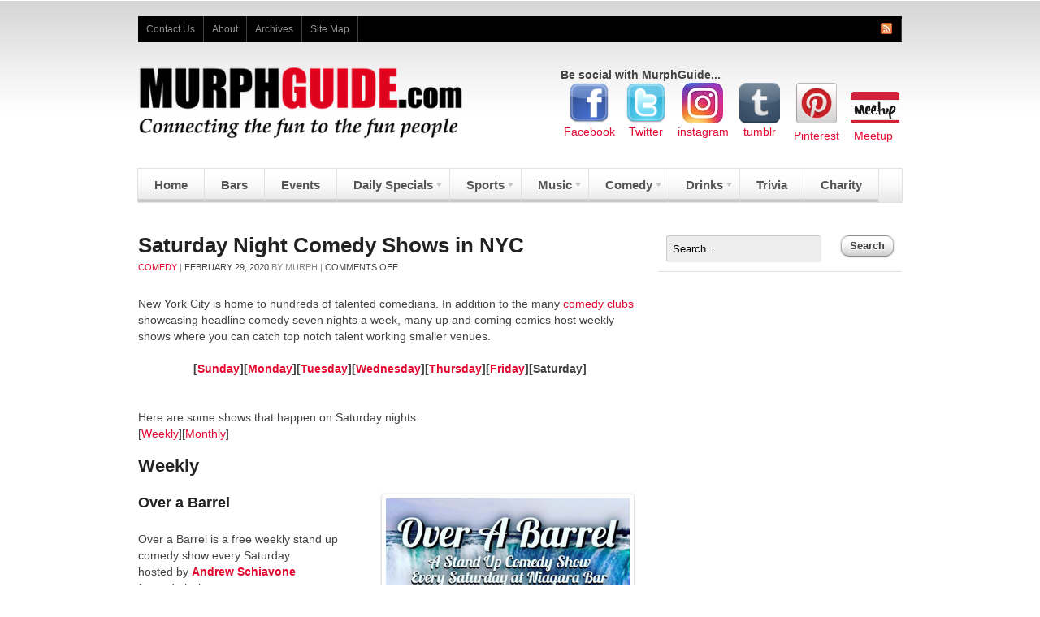

--- FILE ---
content_type: text/html; charset=UTF-8
request_url: https://murphguide.com/comedy/saturday-night-comedy-shows-nyc/
body_size: 22044
content:
<!DOCTYPE html PUBLIC "-//W3C//DTD XHTML 1.0 Transitional//EN" "http://www.w3.org/TR/xhtml1/DTD/xhtml1-transitional.dtd">
<html xmlns="http://www.w3.org/1999/xhtml">
<head profile="http://gmpg.org/xfn/11">

<title>Saturday Night Comedy Shows in NYC - MurphGuide: NYC Bar Guide</title>
<meta name="msvalidate.01" content="2DAC866E446662B1832FF3493FDE646C" />
<meta name="SKYPE_TOOLBAR" content="SKYPE_TOOLBAR_PARSER_COMPATIBLE" />
<meta http-equiv="Content-Type" content="text/html; charset=UTF-8" />

<link rel="stylesheet" type="text/css" href="https://murphguide.com/wp-content/themes/spectrum/style.css" media="screen" />
<link rel="stylesheet" type="text/css" media="all" href="https://murphguide.com/wp-content/themes/spectrum/css/effects.css" />
<link rel="alternate" type="application/rss+xml" title="RSS 2.0" href="https://murphguide.com/feed/" />
<link rel="pingback" href="https://murphguide.com/xmlrpc.php" />
      

<!-- mobile optimization meta suggested by google -->
<meta name=viewport content="width=device-width, initial-scale=1">
<!-- End mobile optimization meta code -->

<!-- Pinterest meta code -->
<meta name="p:domain_verify" content="0eab2cc18863da52ab30b48efd976cd2"/>
<!-- End Pinterest code -->


<meta name='robots' content='index, follow, max-image-preview:large, max-snippet:-1, max-video-preview:-1' />

	<!-- This site is optimized with the Yoast SEO plugin v26.7 - https://yoast.com/wordpress/plugins/seo/ -->
	<link rel="canonical" href="https://murphguide.com/comedy/saturday-night-comedy-shows-nyc/" />
	<meta property="og:locale" content="en_US" />
	<meta property="og:type" content="article" />
	<meta property="og:title" content="Saturday Night Comedy Shows in NYC - MurphGuide: NYC Bar Guide" />
	<meta property="og:description" content="New York City is home to hundreds of talented comedians. In addition to the many comedy clubs showcasing headline comedy seven nights a week, many up and coming comics host [&hellip;]" />
	<meta property="og:url" content="https://murphguide.com/comedy/saturday-night-comedy-shows-nyc/" />
	<meta property="og:site_name" content="MurphGuide: NYC Bar Guide" />
	<meta property="article:publisher" content="http://facebook.com/murphguide" />
	<meta property="article:published_time" content="2020-02-29T05:01:00+00:00" />
	<meta property="article:modified_time" content="2023-07-08T19:55:58+00:00" />
	<meta property="og:image" content="https://murphguide.com/wp-content/uploads/2018/02/jackknife-comedy-comedians.jpg" />
	<meta property="og:image:width" content="960" />
	<meta property="og:image:height" content="720" />
	<meta property="og:image:type" content="image/jpeg" />
	<meta name="author" content="murph" />
	<meta name="twitter:label1" content="Written by" />
	<meta name="twitter:data1" content="murph" />
	<meta name="twitter:label2" content="Est. reading time" />
	<meta name="twitter:data2" content="9 minutes" />
	<script type="application/ld+json" class="yoast-schema-graph">{"@context":"https://schema.org","@graph":[{"@type":"Article","@id":"https://murphguide.com/comedy/saturday-night-comedy-shows-nyc/#article","isPartOf":{"@id":"https://murphguide.com/comedy/saturday-night-comedy-shows-nyc/"},"author":{"name":"murph","@id":"https://murphguide.com/#/schema/person/214d19aacb6da85a3ba166984bcc523f"},"headline":"Saturday Night Comedy Shows in NYC","datePublished":"2020-02-29T05:01:00+00:00","dateModified":"2023-07-08T19:55:58+00:00","mainEntityOfPage":{"@id":"https://murphguide.com/comedy/saturday-night-comedy-shows-nyc/"},"wordCount":1142,"image":{"@id":"https://murphguide.com/comedy/saturday-night-comedy-shows-nyc/#primaryimage"},"thumbnailUrl":"https://murphguide.com/wp-content/uploads/2018/02/jackknife-comedy-comedians.jpg","articleSection":["comedy"],"inLanguage":"en-US"},{"@type":"WebPage","@id":"https://murphguide.com/comedy/saturday-night-comedy-shows-nyc/","url":"https://murphguide.com/comedy/saturday-night-comedy-shows-nyc/","name":"Saturday Night Comedy Shows in NYC - MurphGuide: NYC Bar Guide","isPartOf":{"@id":"https://murphguide.com/#website"},"primaryImageOfPage":{"@id":"https://murphguide.com/comedy/saturday-night-comedy-shows-nyc/#primaryimage"},"image":{"@id":"https://murphguide.com/comedy/saturday-night-comedy-shows-nyc/#primaryimage"},"thumbnailUrl":"https://murphguide.com/wp-content/uploads/2018/02/jackknife-comedy-comedians.jpg","datePublished":"2020-02-29T05:01:00+00:00","dateModified":"2023-07-08T19:55:58+00:00","author":{"@id":"https://murphguide.com/#/schema/person/214d19aacb6da85a3ba166984bcc523f"},"breadcrumb":{"@id":"https://murphguide.com/comedy/saturday-night-comedy-shows-nyc/#breadcrumb"},"inLanguage":"en-US","potentialAction":[{"@type":"ReadAction","target":["https://murphguide.com/comedy/saturday-night-comedy-shows-nyc/"]}]},{"@type":"ImageObject","inLanguage":"en-US","@id":"https://murphguide.com/comedy/saturday-night-comedy-shows-nyc/#primaryimage","url":"https://murphguide.com/wp-content/uploads/2018/02/jackknife-comedy-comedians.jpg","contentUrl":"https://murphguide.com/wp-content/uploads/2018/02/jackknife-comedy-comedians.jpg","width":960,"height":720},{"@type":"BreadcrumbList","@id":"https://murphguide.com/comedy/saturday-night-comedy-shows-nyc/#breadcrumb","itemListElement":[{"@type":"ListItem","position":1,"name":"Home","item":"https://murphguide.com/"},{"@type":"ListItem","position":2,"name":"Saturday Night Comedy Shows in NYC"}]},{"@type":"WebSite","@id":"https://murphguide.com/#website","url":"https://murphguide.com/","name":"MurphGuide: NYC Bar Guide","description":"Connecting the fun to the fun people","potentialAction":[{"@type":"SearchAction","target":{"@type":"EntryPoint","urlTemplate":"https://murphguide.com/?s={search_term_string}"},"query-input":{"@type":"PropertyValueSpecification","valueRequired":true,"valueName":"search_term_string"}}],"inLanguage":"en-US"},{"@type":"Person","@id":"https://murphguide.com/#/schema/person/214d19aacb6da85a3ba166984bcc523f","name":"murph","image":{"@type":"ImageObject","inLanguage":"en-US","@id":"https://murphguide.com/#/schema/person/image/","url":"https://secure.gravatar.com/avatar/f406a5a3db33d0ed0df795882a8769fb58ddb87db50fc86220e1c70fffac767e?s=96&d=mm&r=g","contentUrl":"https://secure.gravatar.com/avatar/f406a5a3db33d0ed0df795882a8769fb58ddb87db50fc86220e1c70fffac767e?s=96&d=mm&r=g","caption":"murph"},"description":"Sean Murphy is the founder and publisher of MurphGuide.com","sameAs":["http://murphguide.com"],"url":"https://murphguide.com/author/admin/"}]}</script>
	<!-- / Yoast SEO plugin. -->


<link rel="alternate" title="oEmbed (JSON)" type="application/json+oembed" href="https://murphguide.com/wp-json/oembed/1.0/embed?url=https%3A%2F%2Fmurphguide.com%2Fcomedy%2Fsaturday-night-comedy-shows-nyc%2F" />
<link rel="alternate" title="oEmbed (XML)" type="text/xml+oembed" href="https://murphguide.com/wp-json/oembed/1.0/embed?url=https%3A%2F%2Fmurphguide.com%2Fcomedy%2Fsaturday-night-comedy-shows-nyc%2F&#038;format=xml" />
		<!-- This site uses the Google Analytics by MonsterInsights plugin v9.11.1 - Using Analytics tracking - https://www.monsterinsights.com/ -->
							<script src="//www.googletagmanager.com/gtag/js?id=G-G3MJ88NMFX"  data-cfasync="false" data-wpfc-render="false" type="text/javascript" async></script>
			<script data-cfasync="false" data-wpfc-render="false" type="text/javascript">
				var mi_version = '9.11.1';
				var mi_track_user = true;
				var mi_no_track_reason = '';
								var MonsterInsightsDefaultLocations = {"page_location":"https:\/\/murphguide.com\/comedy\/saturday-night-comedy-shows-nyc\/"};
								if ( typeof MonsterInsightsPrivacyGuardFilter === 'function' ) {
					var MonsterInsightsLocations = (typeof MonsterInsightsExcludeQuery === 'object') ? MonsterInsightsPrivacyGuardFilter( MonsterInsightsExcludeQuery ) : MonsterInsightsPrivacyGuardFilter( MonsterInsightsDefaultLocations );
				} else {
					var MonsterInsightsLocations = (typeof MonsterInsightsExcludeQuery === 'object') ? MonsterInsightsExcludeQuery : MonsterInsightsDefaultLocations;
				}

								var disableStrs = [
										'ga-disable-G-G3MJ88NMFX',
									];

				/* Function to detect opted out users */
				function __gtagTrackerIsOptedOut() {
					for (var index = 0; index < disableStrs.length; index++) {
						if (document.cookie.indexOf(disableStrs[index] + '=true') > -1) {
							return true;
						}
					}

					return false;
				}

				/* Disable tracking if the opt-out cookie exists. */
				if (__gtagTrackerIsOptedOut()) {
					for (var index = 0; index < disableStrs.length; index++) {
						window[disableStrs[index]] = true;
					}
				}

				/* Opt-out function */
				function __gtagTrackerOptout() {
					for (var index = 0; index < disableStrs.length; index++) {
						document.cookie = disableStrs[index] + '=true; expires=Thu, 31 Dec 2099 23:59:59 UTC; path=/';
						window[disableStrs[index]] = true;
					}
				}

				if ('undefined' === typeof gaOptout) {
					function gaOptout() {
						__gtagTrackerOptout();
					}
				}
								window.dataLayer = window.dataLayer || [];

				window.MonsterInsightsDualTracker = {
					helpers: {},
					trackers: {},
				};
				if (mi_track_user) {
					function __gtagDataLayer() {
						dataLayer.push(arguments);
					}

					function __gtagTracker(type, name, parameters) {
						if (!parameters) {
							parameters = {};
						}

						if (parameters.send_to) {
							__gtagDataLayer.apply(null, arguments);
							return;
						}

						if (type === 'event') {
														parameters.send_to = monsterinsights_frontend.v4_id;
							var hookName = name;
							if (typeof parameters['event_category'] !== 'undefined') {
								hookName = parameters['event_category'] + ':' + name;
							}

							if (typeof MonsterInsightsDualTracker.trackers[hookName] !== 'undefined') {
								MonsterInsightsDualTracker.trackers[hookName](parameters);
							} else {
								__gtagDataLayer('event', name, parameters);
							}
							
						} else {
							__gtagDataLayer.apply(null, arguments);
						}
					}

					__gtagTracker('js', new Date());
					__gtagTracker('set', {
						'developer_id.dZGIzZG': true,
											});
					if ( MonsterInsightsLocations.page_location ) {
						__gtagTracker('set', MonsterInsightsLocations);
					}
										__gtagTracker('config', 'G-G3MJ88NMFX', {"forceSSL":"true","link_attribution":"true"} );
										window.gtag = __gtagTracker;										(function () {
						/* https://developers.google.com/analytics/devguides/collection/analyticsjs/ */
						/* ga and __gaTracker compatibility shim. */
						var noopfn = function () {
							return null;
						};
						var newtracker = function () {
							return new Tracker();
						};
						var Tracker = function () {
							return null;
						};
						var p = Tracker.prototype;
						p.get = noopfn;
						p.set = noopfn;
						p.send = function () {
							var args = Array.prototype.slice.call(arguments);
							args.unshift('send');
							__gaTracker.apply(null, args);
						};
						var __gaTracker = function () {
							var len = arguments.length;
							if (len === 0) {
								return;
							}
							var f = arguments[len - 1];
							if (typeof f !== 'object' || f === null || typeof f.hitCallback !== 'function') {
								if ('send' === arguments[0]) {
									var hitConverted, hitObject = false, action;
									if ('event' === arguments[1]) {
										if ('undefined' !== typeof arguments[3]) {
											hitObject = {
												'eventAction': arguments[3],
												'eventCategory': arguments[2],
												'eventLabel': arguments[4],
												'value': arguments[5] ? arguments[5] : 1,
											}
										}
									}
									if ('pageview' === arguments[1]) {
										if ('undefined' !== typeof arguments[2]) {
											hitObject = {
												'eventAction': 'page_view',
												'page_path': arguments[2],
											}
										}
									}
									if (typeof arguments[2] === 'object') {
										hitObject = arguments[2];
									}
									if (typeof arguments[5] === 'object') {
										Object.assign(hitObject, arguments[5]);
									}
									if ('undefined' !== typeof arguments[1].hitType) {
										hitObject = arguments[1];
										if ('pageview' === hitObject.hitType) {
											hitObject.eventAction = 'page_view';
										}
									}
									if (hitObject) {
										action = 'timing' === arguments[1].hitType ? 'timing_complete' : hitObject.eventAction;
										hitConverted = mapArgs(hitObject);
										__gtagTracker('event', action, hitConverted);
									}
								}
								return;
							}

							function mapArgs(args) {
								var arg, hit = {};
								var gaMap = {
									'eventCategory': 'event_category',
									'eventAction': 'event_action',
									'eventLabel': 'event_label',
									'eventValue': 'event_value',
									'nonInteraction': 'non_interaction',
									'timingCategory': 'event_category',
									'timingVar': 'name',
									'timingValue': 'value',
									'timingLabel': 'event_label',
									'page': 'page_path',
									'location': 'page_location',
									'title': 'page_title',
									'referrer' : 'page_referrer',
								};
								for (arg in args) {
																		if (!(!args.hasOwnProperty(arg) || !gaMap.hasOwnProperty(arg))) {
										hit[gaMap[arg]] = args[arg];
									} else {
										hit[arg] = args[arg];
									}
								}
								return hit;
							}

							try {
								f.hitCallback();
							} catch (ex) {
							}
						};
						__gaTracker.create = newtracker;
						__gaTracker.getByName = newtracker;
						__gaTracker.getAll = function () {
							return [];
						};
						__gaTracker.remove = noopfn;
						__gaTracker.loaded = true;
						window['__gaTracker'] = __gaTracker;
					})();
									} else {
										console.log("");
					(function () {
						function __gtagTracker() {
							return null;
						}

						window['__gtagTracker'] = __gtagTracker;
						window['gtag'] = __gtagTracker;
					})();
									}
			</script>
							<!-- / Google Analytics by MonsterInsights -->
		<style id='wp-img-auto-sizes-contain-inline-css' type='text/css'>
img:is([sizes=auto i],[sizes^="auto," i]){contain-intrinsic-size:3000px 1500px}
/*# sourceURL=wp-img-auto-sizes-contain-inline-css */
</style>
<link rel='stylesheet' id='sbi_styles-css' href='https://murphguide.com/wp-content/plugins/instagram-feed/css/sbi-styles.min.css?ver=6.10.0' type='text/css' media='all' />
<style id='wp-emoji-styles-inline-css' type='text/css'>

	img.wp-smiley, img.emoji {
		display: inline !important;
		border: none !important;
		box-shadow: none !important;
		height: 1em !important;
		width: 1em !important;
		margin: 0 0.07em !important;
		vertical-align: -0.1em !important;
		background: none !important;
		padding: 0 !important;
	}
/*# sourceURL=wp-emoji-styles-inline-css */
</style>
<link rel='stylesheet' id='wp-block-library-css' href='https://murphguide.com/wp-includes/css/dist/block-library/style.min.css?ver=6.9' type='text/css' media='all' />
<style id='global-styles-inline-css' type='text/css'>
:root{--wp--preset--aspect-ratio--square: 1;--wp--preset--aspect-ratio--4-3: 4/3;--wp--preset--aspect-ratio--3-4: 3/4;--wp--preset--aspect-ratio--3-2: 3/2;--wp--preset--aspect-ratio--2-3: 2/3;--wp--preset--aspect-ratio--16-9: 16/9;--wp--preset--aspect-ratio--9-16: 9/16;--wp--preset--color--black: #000000;--wp--preset--color--cyan-bluish-gray: #abb8c3;--wp--preset--color--white: #ffffff;--wp--preset--color--pale-pink: #f78da7;--wp--preset--color--vivid-red: #cf2e2e;--wp--preset--color--luminous-vivid-orange: #ff6900;--wp--preset--color--luminous-vivid-amber: #fcb900;--wp--preset--color--light-green-cyan: #7bdcb5;--wp--preset--color--vivid-green-cyan: #00d084;--wp--preset--color--pale-cyan-blue: #8ed1fc;--wp--preset--color--vivid-cyan-blue: #0693e3;--wp--preset--color--vivid-purple: #9b51e0;--wp--preset--gradient--vivid-cyan-blue-to-vivid-purple: linear-gradient(135deg,rgb(6,147,227) 0%,rgb(155,81,224) 100%);--wp--preset--gradient--light-green-cyan-to-vivid-green-cyan: linear-gradient(135deg,rgb(122,220,180) 0%,rgb(0,208,130) 100%);--wp--preset--gradient--luminous-vivid-amber-to-luminous-vivid-orange: linear-gradient(135deg,rgb(252,185,0) 0%,rgb(255,105,0) 100%);--wp--preset--gradient--luminous-vivid-orange-to-vivid-red: linear-gradient(135deg,rgb(255,105,0) 0%,rgb(207,46,46) 100%);--wp--preset--gradient--very-light-gray-to-cyan-bluish-gray: linear-gradient(135deg,rgb(238,238,238) 0%,rgb(169,184,195) 100%);--wp--preset--gradient--cool-to-warm-spectrum: linear-gradient(135deg,rgb(74,234,220) 0%,rgb(151,120,209) 20%,rgb(207,42,186) 40%,rgb(238,44,130) 60%,rgb(251,105,98) 80%,rgb(254,248,76) 100%);--wp--preset--gradient--blush-light-purple: linear-gradient(135deg,rgb(255,206,236) 0%,rgb(152,150,240) 100%);--wp--preset--gradient--blush-bordeaux: linear-gradient(135deg,rgb(254,205,165) 0%,rgb(254,45,45) 50%,rgb(107,0,62) 100%);--wp--preset--gradient--luminous-dusk: linear-gradient(135deg,rgb(255,203,112) 0%,rgb(199,81,192) 50%,rgb(65,88,208) 100%);--wp--preset--gradient--pale-ocean: linear-gradient(135deg,rgb(255,245,203) 0%,rgb(182,227,212) 50%,rgb(51,167,181) 100%);--wp--preset--gradient--electric-grass: linear-gradient(135deg,rgb(202,248,128) 0%,rgb(113,206,126) 100%);--wp--preset--gradient--midnight: linear-gradient(135deg,rgb(2,3,129) 0%,rgb(40,116,252) 100%);--wp--preset--font-size--small: 13px;--wp--preset--font-size--medium: 20px;--wp--preset--font-size--large: 36px;--wp--preset--font-size--x-large: 42px;--wp--preset--spacing--20: 0.44rem;--wp--preset--spacing--30: 0.67rem;--wp--preset--spacing--40: 1rem;--wp--preset--spacing--50: 1.5rem;--wp--preset--spacing--60: 2.25rem;--wp--preset--spacing--70: 3.38rem;--wp--preset--spacing--80: 5.06rem;--wp--preset--shadow--natural: 6px 6px 9px rgba(0, 0, 0, 0.2);--wp--preset--shadow--deep: 12px 12px 50px rgba(0, 0, 0, 0.4);--wp--preset--shadow--sharp: 6px 6px 0px rgba(0, 0, 0, 0.2);--wp--preset--shadow--outlined: 6px 6px 0px -3px rgb(255, 255, 255), 6px 6px rgb(0, 0, 0);--wp--preset--shadow--crisp: 6px 6px 0px rgb(0, 0, 0);}:where(.is-layout-flex){gap: 0.5em;}:where(.is-layout-grid){gap: 0.5em;}body .is-layout-flex{display: flex;}.is-layout-flex{flex-wrap: wrap;align-items: center;}.is-layout-flex > :is(*, div){margin: 0;}body .is-layout-grid{display: grid;}.is-layout-grid > :is(*, div){margin: 0;}:where(.wp-block-columns.is-layout-flex){gap: 2em;}:where(.wp-block-columns.is-layout-grid){gap: 2em;}:where(.wp-block-post-template.is-layout-flex){gap: 1.25em;}:where(.wp-block-post-template.is-layout-grid){gap: 1.25em;}.has-black-color{color: var(--wp--preset--color--black) !important;}.has-cyan-bluish-gray-color{color: var(--wp--preset--color--cyan-bluish-gray) !important;}.has-white-color{color: var(--wp--preset--color--white) !important;}.has-pale-pink-color{color: var(--wp--preset--color--pale-pink) !important;}.has-vivid-red-color{color: var(--wp--preset--color--vivid-red) !important;}.has-luminous-vivid-orange-color{color: var(--wp--preset--color--luminous-vivid-orange) !important;}.has-luminous-vivid-amber-color{color: var(--wp--preset--color--luminous-vivid-amber) !important;}.has-light-green-cyan-color{color: var(--wp--preset--color--light-green-cyan) !important;}.has-vivid-green-cyan-color{color: var(--wp--preset--color--vivid-green-cyan) !important;}.has-pale-cyan-blue-color{color: var(--wp--preset--color--pale-cyan-blue) !important;}.has-vivid-cyan-blue-color{color: var(--wp--preset--color--vivid-cyan-blue) !important;}.has-vivid-purple-color{color: var(--wp--preset--color--vivid-purple) !important;}.has-black-background-color{background-color: var(--wp--preset--color--black) !important;}.has-cyan-bluish-gray-background-color{background-color: var(--wp--preset--color--cyan-bluish-gray) !important;}.has-white-background-color{background-color: var(--wp--preset--color--white) !important;}.has-pale-pink-background-color{background-color: var(--wp--preset--color--pale-pink) !important;}.has-vivid-red-background-color{background-color: var(--wp--preset--color--vivid-red) !important;}.has-luminous-vivid-orange-background-color{background-color: var(--wp--preset--color--luminous-vivid-orange) !important;}.has-luminous-vivid-amber-background-color{background-color: var(--wp--preset--color--luminous-vivid-amber) !important;}.has-light-green-cyan-background-color{background-color: var(--wp--preset--color--light-green-cyan) !important;}.has-vivid-green-cyan-background-color{background-color: var(--wp--preset--color--vivid-green-cyan) !important;}.has-pale-cyan-blue-background-color{background-color: var(--wp--preset--color--pale-cyan-blue) !important;}.has-vivid-cyan-blue-background-color{background-color: var(--wp--preset--color--vivid-cyan-blue) !important;}.has-vivid-purple-background-color{background-color: var(--wp--preset--color--vivid-purple) !important;}.has-black-border-color{border-color: var(--wp--preset--color--black) !important;}.has-cyan-bluish-gray-border-color{border-color: var(--wp--preset--color--cyan-bluish-gray) !important;}.has-white-border-color{border-color: var(--wp--preset--color--white) !important;}.has-pale-pink-border-color{border-color: var(--wp--preset--color--pale-pink) !important;}.has-vivid-red-border-color{border-color: var(--wp--preset--color--vivid-red) !important;}.has-luminous-vivid-orange-border-color{border-color: var(--wp--preset--color--luminous-vivid-orange) !important;}.has-luminous-vivid-amber-border-color{border-color: var(--wp--preset--color--luminous-vivid-amber) !important;}.has-light-green-cyan-border-color{border-color: var(--wp--preset--color--light-green-cyan) !important;}.has-vivid-green-cyan-border-color{border-color: var(--wp--preset--color--vivid-green-cyan) !important;}.has-pale-cyan-blue-border-color{border-color: var(--wp--preset--color--pale-cyan-blue) !important;}.has-vivid-cyan-blue-border-color{border-color: var(--wp--preset--color--vivid-cyan-blue) !important;}.has-vivid-purple-border-color{border-color: var(--wp--preset--color--vivid-purple) !important;}.has-vivid-cyan-blue-to-vivid-purple-gradient-background{background: var(--wp--preset--gradient--vivid-cyan-blue-to-vivid-purple) !important;}.has-light-green-cyan-to-vivid-green-cyan-gradient-background{background: var(--wp--preset--gradient--light-green-cyan-to-vivid-green-cyan) !important;}.has-luminous-vivid-amber-to-luminous-vivid-orange-gradient-background{background: var(--wp--preset--gradient--luminous-vivid-amber-to-luminous-vivid-orange) !important;}.has-luminous-vivid-orange-to-vivid-red-gradient-background{background: var(--wp--preset--gradient--luminous-vivid-orange-to-vivid-red) !important;}.has-very-light-gray-to-cyan-bluish-gray-gradient-background{background: var(--wp--preset--gradient--very-light-gray-to-cyan-bluish-gray) !important;}.has-cool-to-warm-spectrum-gradient-background{background: var(--wp--preset--gradient--cool-to-warm-spectrum) !important;}.has-blush-light-purple-gradient-background{background: var(--wp--preset--gradient--blush-light-purple) !important;}.has-blush-bordeaux-gradient-background{background: var(--wp--preset--gradient--blush-bordeaux) !important;}.has-luminous-dusk-gradient-background{background: var(--wp--preset--gradient--luminous-dusk) !important;}.has-pale-ocean-gradient-background{background: var(--wp--preset--gradient--pale-ocean) !important;}.has-electric-grass-gradient-background{background: var(--wp--preset--gradient--electric-grass) !important;}.has-midnight-gradient-background{background: var(--wp--preset--gradient--midnight) !important;}.has-small-font-size{font-size: var(--wp--preset--font-size--small) !important;}.has-medium-font-size{font-size: var(--wp--preset--font-size--medium) !important;}.has-large-font-size{font-size: var(--wp--preset--font-size--large) !important;}.has-x-large-font-size{font-size: var(--wp--preset--font-size--x-large) !important;}
/*# sourceURL=global-styles-inline-css */
</style>

<style id='classic-theme-styles-inline-css' type='text/css'>
/*! This file is auto-generated */
.wp-block-button__link{color:#fff;background-color:#32373c;border-radius:9999px;box-shadow:none;text-decoration:none;padding:calc(.667em + 2px) calc(1.333em + 2px);font-size:1.125em}.wp-block-file__button{background:#32373c;color:#fff;text-decoration:none}
/*# sourceURL=/wp-includes/css/classic-themes.min.css */
</style>
<link rel='stylesheet' id='st-widget-css' href='https://murphguide.com/wp-content/plugins/share-this/css/style.css?ver=6.9' type='text/css' media='all' />
<script type="text/javascript" src="https://murphguide.com/wp-content/plugins/google-analytics-for-wordpress/assets/js/frontend-gtag.min.js?ver=9.11.1" id="monsterinsights-frontend-script-js" async="async" data-wp-strategy="async"></script>
<script data-cfasync="false" data-wpfc-render="false" type="text/javascript" id='monsterinsights-frontend-script-js-extra'>/* <![CDATA[ */
var monsterinsights_frontend = {"js_events_tracking":"true","download_extensions":"doc,pdf,ppt,zip,xls,docx,pptx,xlsx","inbound_paths":"[{\"path\":\"\\\/go\\\/\",\"label\":\"affiliate\"},{\"path\":\"\\\/recommend\\\/\",\"label\":\"affiliate\"}]","home_url":"https:\/\/murphguide.com","hash_tracking":"false","v4_id":"G-G3MJ88NMFX"};/* ]]> */
</script>
<script type="text/javascript" src="https://murphguide.com/wp-includes/js/jquery/jquery.min.js?ver=3.7.1" id="jquery-core-js"></script>
<script type="text/javascript" src="https://murphguide.com/wp-includes/js/jquery/jquery-migrate.min.js?ver=3.4.1" id="jquery-migrate-js"></script>
<script type="text/javascript" src="https://murphguide.com/wp-content/themes/spectrum/includes/js/superfish.js?ver=6.9" id="superfish-js"></script>
<script type="text/javascript" src="https://murphguide.com/wp-content/themes/spectrum/includes/js/woo_tabs.js?ver=6.9" id="wootabs-js"></script>
<script type="text/javascript" src="https://murphguide.com/wp-content/themes/spectrum/includes/js/general.js?ver=6.9" id="general-js"></script>
<link rel="https://api.w.org/" href="https://murphguide.com/wp-json/" /><link rel="alternate" title="JSON" type="application/json" href="https://murphguide.com/wp-json/wp/v2/posts/60291" /><link rel="EditURI" type="application/rsd+xml" title="RSD" href="https://murphguide.com/xmlrpc.php?rsd" />
<meta name="generator" content="WordPress 6.9" />
<link rel='shortlink' href='https://murphguide.com/?p=60291' />
<script charset="utf-8" type="text/javascript">var switchTo5x=false;</script>
<script charset="utf-8" type="text/javascript" id="st_insights_js" src="http://w.sharethis.com/button/buttons.js?publisher=048dd01e-6098-46b0-8e9b-48e63d805395&amp;product=sharethis-wordpress"></script>
<script charset="utf-8" type="text/javascript">stLight.options({"publisher":"048dd01e-6098-46b0-8e9b-48e63d805395"});var st_type="wordpress4.7.3";</script>
<meta name="et-api-version" content="v1"><meta name="et-api-origin" content="https://murphguide.com"><link rel="https://theeventscalendar.com/" href="https://murphguide.com/wp-json/tribe/tickets/v1/" /><meta name="tec-api-version" content="v1"><meta name="tec-api-origin" content="https://murphguide.com"><link rel="alternate" href="https://murphguide.com/wp-json/tribe/events/v1/" />
<!-- Alt Stylesheet -->
<link href="https://murphguide.com/wp-content/themes/spectrum/styles/blackandwhite.css" rel="stylesheet" type="text/css" />

<!-- Custom Favicon -->
<link rel="shortcut icon" href="https://murphguide.com/wp-content/uploads/2017/02/favicon.png"/>
<!-- Options Panel Custom CSS -->
<style type="text/css">
#logo img {
    width: 400px;
}

#recent-posts .meta a {
    font-size: 8px;
    font-weight: bold;
}

#recent-posts .meta {
    color: #FFFFFF;
    font-size: 9px;
    text-transform: uppercase;
}

#recent-posts .post .heading h2 a {
    color: #FFFFFF;
    font-size: 20px;
    font-weight: bold;
    text-transform: capitalize;
}

.entry img, img.thumbnail {
    border-radius: 3px 3px 3px 3px;
    margin: 0 10px 10px 5px;
}

#recent-posts .post .heading {
    background: none repeat scroll 0 0 rgba(0, 0, 0, 0.8);
    bottom: 0;
    left: 0;
    padding: 7px 10px;
    position: absolute;
    width: 280px;
}
</style>


<!-- Woo Shortcodes CSS -->
<link href="https://murphguide.com/wp-content/themes/spectrum/functions/css/shortcodes.css" rel="stylesheet" type="text/css" />

<!-- Custom Stylesheet -->
<link href="https://murphguide.com/wp-content/themes/spectrum/custom.css" rel="stylesheet" type="text/css" />

<!-- Theme version -->
<meta name="generator" content="Spectrum News 1.3.2" />
<meta name="generator" content="WooFramework 6.2.8" />

<!--[if IE 6]>
<script type="text/javascript" src="https://murphguide.com/wp-content/themes/spectrum/includes/js/pngfix.js"></script>
<script type="text/javascript" src="https://murphguide.com/wp-content/themes/spectrum/includes/js/menu.js"></script>
<link rel="stylesheet" type="text/css" media="all" href="https://murphguide.com/wp-content/themes/spectrum/css/ie6.css" />
<![endif]-->	

<!--[if IE 7]>
<link rel="stylesheet" type="text/css" media="all" href="https://murphguide.com/wp-content/themes/spectrum/css/ie7.css" />
<![endif]-->

<!--[if IE 8]>
<link rel="stylesheet" type="text/css" media="all" href="https://murphguide.com/wp-content/themes/spectrum/css/ie8.css" />
<![endif]-->

<link rel="icon" href="https://murphguide.com/wp-content/uploads/2015/03/cropped-murphguide_315x315_REVERSE-32x32.jpg" sizes="32x32" />
<link rel="icon" href="https://murphguide.com/wp-content/uploads/2015/03/cropped-murphguide_315x315_REVERSE-192x192.jpg" sizes="192x192" />
<link rel="apple-touch-icon" href="https://murphguide.com/wp-content/uploads/2015/03/cropped-murphguide_315x315_REVERSE-180x180.jpg" />
<meta name="msapplication-TileImage" content="https://murphguide.com/wp-content/uploads/2015/03/cropped-murphguide_315x315_REVERSE-270x270.jpg" />
<!-- Woo Custom Styling -->
<style type="text/css">
a:link, a:visited {color:#e30931}
#recent-posts .post {height:250px}
</style>


</head>

<body class="wp-singular post-template-default single single-post postid-60291 single-format-standard wp-theme-spectrum do-etfw tribe-no-js page-template-spectrum-news chrome alt-style-blackandwhite tribe-theme-spectrum">

<div style="position:relative; width:728px; margin:auto;">
<!-- Start Google Ad-->
<script type="text/javascript"><!--
google_ad_client = "ca-pub-3163467055492049";
/* 728x90, created 10/31/10 */
google_ad_slot = "8791242411";
google_ad_width = 728;
google_ad_height = 90;
//-->
</script>
<script type="text/javascript"
src="http://pagead2.googlesyndication.com/pagead/show_ads.js">
</script><!-- End Google Ad-->
</div><br>


<div id="wrapper">
<div id="background">
    
	<div id="top-nav" class="col-full">
	
	<ul id="menu-top-menu" class="nav"><li id="menu-item-3924" class="menu-item menu-item-type-post_type menu-item-object-page menu-item-3924"><a href="https://murphguide.com/contact-us/">Contact Us</a></li>
<li id="menu-item-3926" class="menu-item menu-item-type-post_type menu-item-object-page menu-item-3926"><a href="https://murphguide.com/about/">About</a></li>
<li id="menu-item-13078" class="menu-item menu-item-type-post_type menu-item-object-page menu-item-13078"><a href="https://murphguide.com/archives/">Archives</a></li>
<li id="menu-item-4493" class="menu-item menu-item-type-post_type menu-item-object-page menu-item-4493"><a href="https://murphguide.com/site-map/">Site Map</a></li>
</ul>       
       <span class="nav-item-right"><a href="https://murphguide.com/feed/"><img src="https://murphguide.com/wp-content/themes/spectrum/images/ico-rss.png" alt="RSS Feed" /></a></span>   
	</div><!-- /#top-nav -->
           
	<div id="header" class="col-full">
 		       
		<div id="logo">
	       
		            <a href="https://murphguide.com" title="Connecting the fun to the fun people">
                <img src="/wp-content/uploads/2011/10/logo.png" alt="MurphGuide: NYC Bar Guide" />
            </a>
         
        
                    <span class="site-title"><a href="https://murphguide.com">MurphGuide: NYC Bar Guide</a></span>
                    <span class="site-description">Connecting the fun to the fun people</span>
	      	
		</div><!-- /#logo -->
	       
		        <div id="topad">
	    		<table>
<tr><b>Be social with MurphGuide...</b></tr>
<tr>
<td style="width: 70px" valign="top" align="center">
<a href="http://facebook.com/murphguide">
<img alt="Like us on Facebook" src="/wp-content/uploads/2012/01/facebook_square.png" width="50" height="50" border="0" align="top"></a><br>
<a href="http://www.facebook.com/murphguide"><font size="1">Facebook</font></td>
<td style="width: 70px" valign="top" align="center">
<a href="http://twitter.com/#!/murphguide">
<img alt="Follow MurphGuide on Twitter" src="/wp-content/uploads/2012/01/twitter_square.png" border="0" align="top" width="50" height="50"></a><br>
<a href="http://twitter.com/#!/murphguide"><font size="1">Twitter</font></a></td>
<td style="width:70px" valign="top" align="center">
<a href="http://instagram.com/murphguide">
<img src="/wp-content/uploads/2016/05/instagram-chicklet50.jpg" border="0"></a><br>
<a href="http://instagram.com/murphguide">
<font size="1">instagram</font></a></td>
<td style="width:70px" valign="top" align="center"><a href="http://murphguide.tumblr.com"><img src="http://murphguide.com/wp-content/uploads/2013/11/tumblr-icon.png" width="50" height="50" border="0"><br><a href="http://murphguide.tumblr.com"><font size="1">tumblr</font></a></td>
<td style="width: 70px" valign="top" align="center">
<a href="http://pinterest.com/murphguide/"><img src="http://passets-cdn.pinterest.com/images/about/buttons/big-p-button.png" width="50" height="50" alt="Pinterest" /></a>
<a href="http://pinterest.com/murphguide/"><br>
<font size="1">Pinterest</font></a></td>
<td style="width: 70px" valign="center" align="center">
<img src="/wp-content/uploads/2015/03/murphguide_315x315_REVERSE.jpg" width="1"><a href="http://murphguide.com/fun-meetup-groups-in-nyc/">
<img src="/wp-content/uploads/2012/01/meetup.jpg" border="0" width="60"></a><a target="_blank" href="/fun-meetup-groups-in-nyc/"><img src="/wp-content/uploads/2015/03/murphguide_315x315_REVERSE.jpg" width="1"><br><font size="1">
Meetup</a></font> </td>

</tr>
</table>	
			   	</div><!-- /#topad -->
               
	</div><!-- /#header -->
    
	<div id="main-nav" class="col-full">
		<ul id="menu-secondary-menu" class="nav"><li id="menu-item-4156" class="menu-item menu-item-type-custom menu-item-object-custom menu-item-home menu-item-4156"><a href="http://murphguide.com">Home</a></li>
<li id="menu-item-36735" class="menu-item menu-item-type-post_type menu-item-object-page menu-item-36735"><a href="https://murphguide.com/nyc-bars/">Bars</a></li>
<li id="menu-item-4924" class="menu-item menu-item-type-custom menu-item-object-custom menu-item-4924"><a href="/events/">Events</a></li>
<li id="menu-item-4154" class="menu-item menu-item-type-post_type menu-item-object-page menu-item-has-children menu-item-4154"><a href="https://murphguide.com/deals/daily-specials/">Daily Specials</a>
<ul class="sub-menu">
	<li id="menu-item-4243" class="menu-item menu-item-type-post_type menu-item-object-page menu-item-4243"><a href="https://murphguide.com/sunday-specials/">Sunday Specials</a></li>
	<li id="menu-item-4249" class="menu-item menu-item-type-post_type menu-item-object-page menu-item-4249"><a href="https://murphguide.com/monday-specials/">Monday Specials</a></li>
	<li id="menu-item-4248" class="menu-item menu-item-type-post_type menu-item-object-page menu-item-4248"><a href="https://murphguide.com/tuesday-specials/">Tuesday Specials</a></li>
	<li id="menu-item-4247" class="menu-item menu-item-type-post_type menu-item-object-page menu-item-4247"><a href="https://murphguide.com/wednesday-specials/">Wednesday Specials</a></li>
	<li id="menu-item-4246" class="menu-item menu-item-type-post_type menu-item-object-page menu-item-4246"><a href="https://murphguide.com/thursday-specials/">Thursday Specials</a></li>
	<li id="menu-item-4245" class="menu-item menu-item-type-post_type menu-item-object-page menu-item-4245"><a href="https://murphguide.com/friday-specials/">Friday Specials</a></li>
	<li id="menu-item-4244" class="menu-item menu-item-type-post_type menu-item-object-page menu-item-4244"><a href="https://murphguide.com/saturday-specials/">Saturday Specials</a></li>
	<li id="menu-item-4258" class="menu-item menu-item-type-post_type menu-item-object-page menu-item-has-children menu-item-4258"><a href="https://murphguide.com/deals/happy-hour/">Happy Hour</a>
	<ul class="sub-menu">
		<li id="menu-item-4260" class="menu-item menu-item-type-taxonomy menu-item-object-category menu-item-4260"><a href="https://murphguide.com/category/deals/happy-hour/greenwich-village/">Greenwich Village</a></li>
		<li id="menu-item-20588" class="menu-item menu-item-type-taxonomy menu-item-object-category menu-item-20588"><a href="https://murphguide.com/category/deals/happy-hour/east-village/">East Village</a></li>
		<li id="menu-item-4261" class="menu-item menu-item-type-taxonomy menu-item-object-category menu-item-4261"><a href="https://murphguide.com/category/deals/happy-hour/nolita/">Nolita</a></li>
		<li id="menu-item-4266" class="menu-item menu-item-type-taxonomy menu-item-object-category menu-item-4266"><a href="https://murphguide.com/category/deals/happy-hour/tribeca/">Tribeca</a></li>
		<li id="menu-item-4262" class="menu-item menu-item-type-taxonomy menu-item-object-category menu-item-4262"><a href="https://murphguide.com/category/deals/happy-hour/lower-east-side/">Lower East Side</a></li>
		<li id="menu-item-6323" class="menu-item menu-item-type-taxonomy menu-item-object-category menu-item-6323"><a href="https://murphguide.com/category/deals/happy-hour/murray-hill/">Murray Hill</a></li>
		<li id="menu-item-11688" class="menu-item menu-item-type-taxonomy menu-item-object-category menu-item-11688"><a href="https://murphguide.com/category/deals/happy-hour/midtown-east-30s/">Midtown &#8211; East 30s</a></li>
		<li id="menu-item-6053" class="menu-item menu-item-type-taxonomy menu-item-object-category menu-item-6053"><a href="https://murphguide.com/category/deals/happy-hour/midtown-east-40s/">Midtown &#8211; East 40s</a></li>
		<li id="menu-item-18761" class="menu-item menu-item-type-taxonomy menu-item-object-category menu-item-18761"><a href="https://murphguide.com/category/deals/happy-hour/midtown-east-50s/">Midtown &#8211; East 50s</a></li>
		<li id="menu-item-18762" class="menu-item menu-item-type-taxonomy menu-item-object-category menu-item-18762"><a href="https://murphguide.com/category/deals/happy-hour/midtown-west-30s/">Midtown &#8211; West 30s</a></li>
		<li id="menu-item-15323" class="menu-item menu-item-type-taxonomy menu-item-object-category menu-item-15323"><a href="https://murphguide.com/category/deals/happy-hour/hells-kitchen/">Hell&#8217;s Kitchen</a></li>
		<li id="menu-item-7258" class="menu-item menu-item-type-taxonomy menu-item-object-category menu-item-7258"><a href="https://murphguide.com/category/deals/happy-hour/upper-west-side/">Upper West Side</a></li>
		<li id="menu-item-36622" class="menu-item menu-item-type-taxonomy menu-item-object-category menu-item-36622"><a href="https://murphguide.com/category/deals/happy-hour/upper-east-side/">Upper East Side</a></li>
		<li id="menu-item-26347" class="menu-item menu-item-type-taxonomy menu-item-object-category menu-item-26347"><a href="https://murphguide.com/category/deals/happy-hour/brooklyn-happy-hour/">Brooklyn</a></li>
		<li id="menu-item-51716" class="menu-item menu-item-type-taxonomy menu-item-object-category menu-item-51716"><a href="https://murphguide.com/category/deals/happy-hour/queens/">Queens</a></li>
	</ul>
</li>
</ul>
</li>
<li id="menu-item-5078" class="menu-item menu-item-type-taxonomy menu-item-object-category menu-item-has-children menu-item-5078"><a href="https://murphguide.com/category/sports/">Sports</a>
<ul class="sub-menu">
	<li id="menu-item-20862" class="menu-item menu-item-type-custom menu-item-object-custom menu-item-20862"><a href="/sports-bars/sports-bars-nyc/">Sports Bars</a></li>
	<li id="menu-item-7810" class="menu-item menu-item-type-taxonomy menu-item-object-category menu-item-7810"><a href="https://murphguide.com/category/sports/hockey/">hockey</a></li>
	<li id="menu-item-7808" class="menu-item menu-item-type-taxonomy menu-item-object-category menu-item-7808"><a href="https://murphguide.com/category/sports/basketball/">basketball</a></li>
	<li id="menu-item-9720" class="menu-item menu-item-type-taxonomy menu-item-object-category menu-item-9720"><a href="https://murphguide.com/category/sports/baseball/">baseball</a></li>
	<li id="menu-item-7811" class="menu-item menu-item-type-taxonomy menu-item-object-category menu-item-7811"><a href="https://murphguide.com/category/sports/rugby/">rugby</a></li>
	<li id="menu-item-7821" class="menu-item menu-item-type-taxonomy menu-item-object-category menu-item-7821"><a href="https://murphguide.com/category/sports/soccer/">soccer</a></li>
	<li id="menu-item-35042" class="menu-item menu-item-type-custom menu-item-object-custom menu-item-35042"><a href="http://murphguide.com/sports/bowling-alleys-in-nyc/">bowling</a></li>
	<li id="menu-item-7809" class="menu-item menu-item-type-taxonomy menu-item-object-category menu-item-7809"><a href="https://murphguide.com/category/sports/football/">football</a></li>
	<li id="menu-item-11370" class="menu-item menu-item-type-taxonomy menu-item-object-category menu-item-11370"><a href="https://murphguide.com/category/sports/ufc/">UFC</a></li>
	<li id="menu-item-56137" class="menu-item menu-item-type-taxonomy menu-item-object-category menu-item-56137"><a href="https://murphguide.com/category/sports/boxing/">boxing</a></li>
	<li id="menu-item-9607" class="menu-item menu-item-type-taxonomy menu-item-object-category menu-item-9607"><a href="https://murphguide.com/category/sports/running/">running</a></li>
	<li id="menu-item-32238" class="menu-item menu-item-type-taxonomy menu-item-object-category menu-item-32238"><a href="https://murphguide.com/category/sports/gaa/">GAA</a></li>
	<li id="menu-item-51634" class="menu-item menu-item-type-custom menu-item-object-custom menu-item-51634"><a href="http://superbowlpartynyc.com">Super Bowl</a></li>
	<li id="menu-item-13352" class="menu-item menu-item-type-taxonomy menu-item-object-category menu-item-13352"><a href="https://murphguide.com/category/sports/skiing/">skiing</a></li>
</ul>
</li>
<li id="menu-item-59133" class="menu-item menu-item-type-post_type menu-item-object-page menu-item-has-children menu-item-59133"><a href="https://murphguide.com/music/">Music</a>
<ul class="sub-menu">
	<li id="menu-item-26699" class="menu-item menu-item-type-taxonomy menu-item-object-category menu-item-26699"><a href="https://murphguide.com/category/live-music/weekly-round-up/">Live this week</a></li>
	<li id="menu-item-30899" class="menu-item menu-item-type-custom menu-item-object-custom menu-item-30899"><a href="/live-music/venues-in-nyc/">Venues</a></li>
	<li id="menu-item-58587" class="menu-item menu-item-type-post_type menu-item-object-post menu-item-58587"><a href="https://murphguide.com/live-music/irish-trad-sessions-nyc/">Traditional Irish Sessions</a></li>
	<li id="menu-item-76526" class="menu-item menu-item-type-post_type menu-item-object-post menu-item-76526"><a href="https://murphguide.com/karaoke/karaoke-nights-nyc/">Karaoke Nights in NYC</a></li>
	<li id="menu-item-5240" class="menu-item menu-item-type-taxonomy menu-item-object-category menu-item-5240"><a href="https://murphguide.com/category/spotlight-artist/">Spotlight artist</a></li>
</ul>
</li>
<li id="menu-item-5680" class="menu-item menu-item-type-taxonomy menu-item-object-category current-post-ancestor current-menu-parent current-post-parent menu-item-has-children menu-item-5680"><a href="https://murphguide.com/category/comedy/">Comedy</a>
<ul class="sub-menu">
	<li id="menu-item-25305" class="menu-item menu-item-type-custom menu-item-object-custom menu-item-25305"><a href="/comedy/comedy-clubs-in-nyc/">Comedy Clubs</a></li>
	<li id="menu-item-72835" class="menu-item menu-item-type-taxonomy menu-item-object-category current-post-ancestor current-menu-parent current-post-parent menu-item-72835"><a href="https://murphguide.com/category/comedy/">Comedy Nights</a></li>
	<li id="menu-item-16891" class="menu-item menu-item-type-custom menu-item-object-custom menu-item-16891"><a href="/comedy/podcasts/">podcasts</a></li>
	<li id="menu-item-16890" class="menu-item menu-item-type-custom menu-item-object-custom menu-item-16890"><a href="/comedy/murphguide-comedy-twitter-list/">twitter list</a></li>
</ul>
</li>
<li id="menu-item-72833" class="menu-item menu-item-type-post_type menu-item-object-page menu-item-has-children menu-item-72833"><a href="https://murphguide.com/drinks/">Drinks</a>
<ul class="sub-menu">
	<li id="menu-item-7869" class="menu-item menu-item-type-taxonomy menu-item-object-category menu-item-7869"><a href="https://murphguide.com/category/beer/">Beer</a></li>
	<li id="menu-item-72828" class="menu-item menu-item-type-taxonomy menu-item-object-category menu-item-72828"><a href="https://murphguide.com/category/cocktails/">Cocktails</a></li>
	<li id="menu-item-72827" class="menu-item menu-item-type-taxonomy menu-item-object-category menu-item-72827"><a href="https://murphguide.com/category/wine/">wine</a></li>
</ul>
</li>
<li id="menu-item-54160" class="menu-item menu-item-type-post_type menu-item-object-post menu-item-54160"><a href="https://murphguide.com/trivia/pub-quizzes-nyc/">Trivia</a></li>
<li id="menu-item-6226" class="menu-item menu-item-type-taxonomy menu-item-object-category menu-item-6226"><a href="https://murphguide.com/category/charity/">Charity</a></li>
</ul>       
	</div><!-- /#main-nav -->
              
    <div id="content" class="col-full">
		<div id="main" class="col-left">
		           
                                    
				<div class="post-60291 post type-post status-publish format-standard has-post-thumbnail hentry category-comedy">

                    <h1 class="title"><a href="https://murphguide.com/comedy/saturday-night-comedy-shows-nyc/" rel="bookmark" title="Saturday Night Comedy Shows in NYC">Saturday Night Comedy Shows in NYC</a></h1>
                    
                    <p class="post-meta">
                    	<span class="post-category"><a href="https://murphguide.com/category/comedy/" rel="category tag">comedy</a></span> | 
                    	<span class="post-date">February 29, 2020</span>
                    	by <span class="post-author"><a href="https://murphguide.com/author/admin/" title="Posts by murph" rel="author">murph</a></span> | 
                    	<span class="comments"><span>Comments Off<span class="screen-reader-text"> on Saturday Night Comedy Shows in NYC</span></span></span>
   	                                        </p>
                    
                    <div class="entry">
                    	                    	
                    	<p>New York City is home to hundreds of talented comedians. In addition to the many <a href="/comedy/clubs-in-nyc/">comedy clubs</a> showcasing headline comedy seven nights a week, many up and coming comics host weekly shows where you can catch top notch talent working smaller venues.</p>
<p style="text-align: center;"><strong>[<a href="/comedy/sunday-night-comedy-shows-nyc/">Sunday</a>][<a href="/comedy/monday-night-comedy-shows-nyc/">Monday</a>][<a href="/comedy/tuesday-comedy-shows-nyc/">Tuesday</a>][<a href="/comedy/wednesday-night-comedy-shows-nyc/">Wednesday</a>][<a href="/comedy/thursday-night-comedy-shows-nyc/">Thursday</a>][<a href="/comedy/friday-night-comedy-shows-nyc/">Friday</a>][Saturday]</strong></p>
<p><a name="weekly"></a><br />
Here are some shows that happen on Saturday nights:<br />
[<a href="#weekly">Weekly</a>][<a href="#monthly">Monthly</a>]</p>
<h2>Weekly</h2>
<h3>Over a Barrel<a href="/comedy/over-a-barrel/"><img loading="lazy" decoding="async" class="alignright size-medium wp-image-62632" src="/wp-content/uploads/2018/03/over-a-barrel_comedy-300x261.png" alt="" width="300" height="261" srcset="https://murphguide.com/wp-content/uploads/2018/03/over-a-barrel_comedy-300x261.png 300w, https://murphguide.com/wp-content/uploads/2018/03/over-a-barrel_comedy.png 592w" sizes="auto, (max-width: 300px) 100vw, 300px" /></a></h3>
<p>Over a Barrel is a free weekly stand up comedy show every Saturday<br />
hosted by <a href="https://twitter.com/aschiavone"><strong>Andrew Schiavone</strong></a><br />
free admission<br />
Showtime 8pm<br />
at:<br />
<strong>Niagara</strong><br />
112 Avenue A (7th St.)<br />
New York, NY<br />
(212) 420-9517</p>
<hr>
<h3>Dope<a href="/comedy/dope-comedy-park-view/"><img loading="lazy" decoding="async" class="alignright wp-image-60899 size-medium" src="/wp-content/uploads/2018/01/dope-comedy-233x300.jpg" alt="" width="233" height="300" srcset="https://murphguide.com/wp-content/uploads/2018/01/dope-comedy-233x300.jpg 233w, https://murphguide.com/wp-content/uploads/2018/01/dope-comedy.jpg 369w" sizes="auto, (max-width: 233px) 100vw, 233px" /></a></h3>
<p>Dope w/ <a href="https://twitter.com/berrey">Kevin Berrey</a> is the dopest weekly comedy show<br />
Seating is first come at 9:30pm. Drink specials at the bar.<br />
Every Saturday<br />
free admission<br />
10pm<br />
at:<br />
<strong>The Park View</strong><br />
219 Dyckman St. (Broadway)<br />
New York NY<br />
(212) 544-9024<br />
<a href="http://theparkviewcafe.com">TheParkViewCafe.com</a></p>
<hr>
<h3>Scratch Paper Open Mic</h3>
<p><a href="/comedy/scratch-paper/"><img loading="lazy" decoding="async" class="alignright size-medium wp-image-74254" src="/wp-content/uploads/2019/05/scratch-paper_open-mic300-300x200.jpg" alt="Scratch Paper Open Mic" width="300" height="200"></a>In the spirit of exploring â€œintelligent nightlife,â€ Caveat is hosting an open mic like no other. Researchers, teachers, and comedians will share the stage to hone their sets in a room that GETS IT. Are you a researcher or science writer who wants to work jokes into your upcoming piece? Are you a stand up comedian who wants to use history, science, or your other nerdy obsession to fuel your sets? Whether itâ€™s comedy based in research or research with a little something extra, <a href="https://www.caveat.nyc/originals/scratch-paper">Scratch Paper</a> will help you test out new material that offers audiences exciting insights into the world<br />
Every Saturday afternoon<br />
1:15pm<br />
at:<br />
<strong>Caveat</strong><br />
21A Clinton St. (between Houston &amp; Stanton St.)<br />
New York, NY<br />
(212) 228-2100<br />
<a href="http://caveat.nyc">Caveat.nyc</a></p>
<hr>
<h3>Discount Disco</h3>
<p><a href="/comedy/discount-disco/"><img loading="lazy" decoding="async" class="alignright size-medium wp-image-61201" src="/wp-content/uploads/2018/02/discount-disco_comedy-300x179.jpg" alt="Discount Disco" width="300" height="179" srcset="https://murphguide.com/wp-content/uploads/2018/02/discount-disco_comedy-300x179.jpg 300w, https://murphguide.com/wp-content/uploads/2018/02/discount-disco_comedy.jpg 600w" sizes="auto, (max-width: 300px) 100vw, 300px" /></a>Discount Disco is a comedy open mic hosted by <a href="https://www.elisewalkeredwards.com/">Elise Edwards</a></p>
<p>Bucket starts at 9:15.<br />
showtime 9:30pm<br />
at:<br />
<strong>The Creek &amp; the Cave</strong><br />
10-93 Jackson Ave.<br />
Long Island City, NY<br />
(718) 706-8783<br />
<a href="http://www.creeklic.com/">CreekLIC.com</a><br />
<a name="monthly"></a><br />
[<a href="#weekly">Weekly</a>][<a href="#monthly">Monthly</a>]</p>
<hr>
<h2>Monthly</h2>
<h3>Jackknife Comedy</h3>
<p><a href="/comedy/jackknife-comedy/"><img loading="lazy" decoding="async" class="alignright size-full wp-image-60881" src="/wp-content/uploads/2018/02/jackknife-comedy-logo.jpg" alt="" width="300" height="213"></a><a href="http://jackknifecomedy.com/">Jackknife Comedy</a> is a rad monthly stand up show at The Creek and The Cave in Queens hosted by two dummies from Iowa named Gideon Hambright and Patrick Hastie. Each month they pick a bunch of their favorite comedians to come do sets, drink and have a blast.</p>
<p>See <a href="http://jackknifecomedy.com/">line-up</a></p>
<p>First Saturday of the month<br />
8pm<br />
at:<br />
<strong>The Creek &amp; the Cave</strong><br />
10-93 Jackson Ave.<br />
Long Island City, NY<br />
(718) 706-8783<br />
<a href="http://www.creeklic.com/">CreekLIC.com</a></p>
<hr>
<h3>Side Ponytail</h3>
<p><a href="/comedy/side-ponytail-comedy/"><img loading="lazy" decoding="async" class="alignright wp-image-68339" src="/wp-content/uploads/2018/06/side-ponytail-logo-1-300x300.jpg" alt="Side Ponytail Comedy" width="250" height="250" srcset="https://murphguide.com/wp-content/uploads/2018/06/side-ponytail-logo-1-300x300.jpg 300w, https://murphguide.com/wp-content/uploads/2018/06/side-ponytail-logo-1-150x150.jpg 150w, https://murphguide.com/wp-content/uploads/2018/06/side-ponytail-logo-1.jpg 400w" sizes="auto, (max-width: 250px) 100vw, 250px" /></a><a href="https://www.facebook.com/sideponytailcomedy/">Side Ponytail</a> is a weekly comedy show produced by <strong><a href="https://twitter.com/misstoiletslave">Carolyn Busa</a>, <a href="http://twitter.com/juliashiplett">Julia Shiplett</a>, <a href="https://twitter.com/benwassertweet">Ben Wasserman</a></strong> and <a href="http://twitter.com/EmilyMcWinter"><strong>Emily Winter</strong></a><br />
Every Wednesday and the last Saturday of the month at Friends and Lovers in Crown Heights.<br />
free admission<br />
8pm<br />
at:<br />
<strong>Friends &amp; Lovers</strong><br />
641 Classon Ave. (between Pacific St. &amp; Dean St.)<br />
Crown Heights, Brooklyn, NY<br />
(917) 979-3060<br />
<a href="http://fnlbk.com">fnlbk.com</a></p>
<hr>
<h3>Say What?</h3>
<p><a href="/comedy/say-what-nyc-improv/"><img loading="lazy" decoding="async" class="alignright" src="/wp-content/uploads/2013/02/SayWhatComedyNYC.png" alt="Say What? Improv Comedy NYC" width="267" height="193"></a><a href="http://www.saywhatnyc.com/">Say What?</a> Improv is a New York City based improv group.&nbsp; Their focus is on short form improv: sketches and games (as made popular by â€œWhose Line Is It Anyway?â€).&nbsp; These 3-5 minute games based on whatever you, the audience, wish to see.</p>
<p>They will also include some new sketches in the style of â€œSNLâ€ and â€œMadTVâ€. Featuring a cast of 13 talented performers and comedians in a rotating cast of 4-7 performers per show, it is always a fresh, fun experience.</p>
<p>First Saturday of the month<br />
7pm<br />
at:<br />
<strong>St. Patâ€™s Bar &amp; Grill</strong><br />
22 W. 46th St. (between Fifth &amp; Sixth Ave.)<br />
New York, NY<br />
(212) 391-1111<br />
<a href="http://stpatsbar.com">StPatsBar.com</a></p>
<hr>
<h3>The Killing Joke</h3>
<p><a href="/comedy/the-killing-joke/"><img loading="lazy" decoding="async" class="alignright wp-image-43288 size-medium" src="/wp-content/uploads/2016/01/killingjoke_2nd-saturday-245x300.jpg" alt="The Killing Joke" width="245" height="300" srcset="https://murphguide.com/wp-content/uploads/2016/01/killingjoke_2nd-saturday-245x300.jpg 245w, https://murphguide.com/wp-content/uploads/2016/01/killingjoke_2nd-saturday.jpg 598w" sizes="auto, (max-width: 245px) 100vw, 245px" /></a>free, stand-up comedy show on the second Saturday of each month</p>
<p>hosted by&nbsp;<strong><a href="https://twitter.com/ScotlandGreen">Scotland Green</a></strong> &amp; <strong>Casey James Salengo</strong></p>
<p>8pm<br />
at:<br />
<strong>Pine Box Rock Shop<br />
</strong>12 Grattan St. (bet. Bogart St. &amp; Morgan Ave.)<br />
(718) 366-6311<br />
Bushwick, Brooklyn, NY<br />
<a href="http://pineboxrockshop.com/">PineBoxRockShop.com</a></p>
<hr>
<h3>The Comedy Hour</h3>
<p><a href="/comedy/comedy-hour-atwood/"><img loading="lazy" decoding="async" class="alignright wp-image-60715" src="/wp-content/uploads/2018/01/the-comedy-hour-nyc-300x300.jpg" alt="The Comedy Hour" width="200" height="200" srcset="https://murphguide.com/wp-content/uploads/2018/01/the-comedy-hour-nyc-300x300.jpg 300w, https://murphguide.com/wp-content/uploads/2018/01/the-comedy-hour-nyc-150x150.jpg 150w, https://murphguide.com/wp-content/uploads/2018/01/the-comedy-hour-nyc.jpg 400w" sizes="auto, (max-width: 200px) 100vw, 200px" /></a>Once a month, <a href="https://twitter.com/alannafinnnyc">Alanna Ann Finn</a> presents a free hour of stand-up comedy<br />
featuring rising stars in the NYC comedy scene<br />
plus $5 drink specials<br />
doors 6:30pm<br />
showtime 7pm<br />
at:<br />
<strong>Atwood Sports Bar &amp; Lounge</strong><br />
986 Second Ave. (52nd St.)<br />
New York, NY<br />
(212) 371-2233<br />
<a href="http://atwoodny.com">atwoodny.com</a></p>
<hr>
<h3>The Revolution</h3>
<p><strong><a href="/comedy/revolution-q-e-d-astoria/"><img loading="lazy" decoding="async" class="alignright size-medium wp-image-61196" src="/wp-content/uploads/2018/02/qed-astoria_the-revolution-300x150.png" alt="Revolution comedy" width="300" height="150" srcset="https://murphguide.com/wp-content/uploads/2018/02/qed-astoria_the-revolution-300x150.png 300w, https://murphguide.com/wp-content/uploads/2018/02/qed-astoria_the-revolution.png 600w" sizes="auto, (max-width: 300px) 100vw, 300px" /></a><a href="https://katemoranproductions.com/">K. Mo Productions</a> presents The Revolution </strong><br />
A monthly stand-up comedy show hosted by <a href="https://katemoranproductions.com/"><strong>Kate Moran</strong></a> featuring NYCâ€™s â€œmost hilarious and inter-sectional&#8221; veterans of comedy with an emphasis on women-identifying, racially diverse, and queer performers.<br />
Every 2nd Saturday<br />
7:30pm<br />
at:<br />
<strong>Q.E.D.</strong><br />
27-16 23rd Ave. (between 27th &amp; 28th St.)<br />
Astoria, NY<br />
(347) 451-3873<br />
<a href="http://qedastoria.com">QEDAstoria.com</a></p>
<hr>
<h3>Transplants</h3>
<p><a href="/comedy/transplants-comedy/"><img loading="lazy" decoding="async" class="alignright size-medium wp-image-61535" src="/wp-content/uploads/2018/02/transplants-comedy-show-300x173.png" alt="" width="300" height="173" srcset="https://murphguide.com/wp-content/uploads/2018/02/transplants-comedy-show-300x173.png 300w, https://murphguide.com/wp-content/uploads/2018/02/transplants-comedy-show.png 600w" sizes="auto, (max-width: 300px) 100vw, 300px" /></a><a href="https://www.facebook.com/transplantscomedyshow">Transplants</a> is a stand-up show, featuring comics who are new New Yorkers, telling stories of where they came from and the journey that led them here.</p>
<p>4th Saturday of the month<br />
$7 <a href="https://qedastoria.com/products/transplants-21">on-line</a>, $10 day of show<br />
doors 7pm, show 7:30pm<br />
at:<br />
<strong>Q.E.D.</strong><br />
27-16 23rd Ave. (between 27th &amp; 28th St.)<br />
Astoria, NY<br />
(347) 451-3873<br />
<a href="http://qedastoria.com">QEDAstoria.com</a></p>
<hr>
<h3>Trigger Play</h3>
<p><a href="/comedy/trigger-play/"><img loading="lazy" decoding="async" class="alignright wp-image-65678 size-medium" src="/wp-content/uploads/2018/08/trigger-play_generic-300x92.jpg" alt="Trigger Play" width="300" height="92" srcset="https://murphguide.com/wp-content/uploads/2018/08/trigger-play_generic-300x92.jpg 300w, https://murphguide.com/wp-content/uploads/2018/08/trigger-play_generic.jpg 599w" sizes="auto, (max-width: 300px) 100vw, 300px" /></a>Trigger Play is a free comedy show<br />
hosted by <a href="https://twitter.com/pranahaha"><strong>Pranav Behari</strong></a> and <strong><a href="http://twitter.com/peter_revello">Peter Revello</a></strong><br />
Every last Saturday of the month<br />
7:30pm<br />
at:<br />
<strong>Pine Box Rock Shop</strong><br />
12 Grattan St.<br />
(between Bogart St. &amp; Morgan Ave.)<br />
Bushwick, Brooklyn, NY<br />
(718) 366-6311<br />
<a href="http://pineboxrockshop.com/">PineBoxRockShop.com</a></p>
<hr>
<h3>Nerd is the New Black</h3>
<p><a href="/comedy/nerd-is-the-new-black/"><img loading="lazy" decoding="async" class="alignright size-medium wp-image-62878" src="/wp-content/uploads/2018/04/nerd-is-the-new-black300-300x204.jpg" alt="Nerd is the new black" width="300" height="204" srcset="https://murphguide.com/wp-content/uploads/2018/04/nerd-is-the-new-black300-300x204.jpg 300w, https://murphguide.com/wp-content/uploads/2018/04/nerd-is-the-new-black300.jpg 310w" sizes="auto, (max-width: 300px) 100vw, 300px" /></a><strong>All-Star Stand-Up Show</strong></p>
<p>Nerd Is The New Black is a smart and edgy stand-up comedy show hosted by <a href="http://www.charlesmcbee.com/">Charles McBee</a> featuring some of the funniest comedians from MTV, Comedy Central, and Netflix to perform on our stage.</p>
<p>$8 cover<br />
no drink minimum<br />
Every first Saturday of the month<br />
7:30pm<br />
at:<br />
<strong>Q.E.D.</strong><br />
27-16 23rd Ave. (between 27th &amp; 28th St.)<br />
Astoria, NY<br />
(347) 451-3873<br />
<a href="http://qedastoria.com">QEDAstoria.com</a></p>
<hr>
<h3>Schtick a Pole in It</h3>
<p><a href="/comedy/schtick-a-pole-in-it-comedy-pole-dancing-at-drom/"><img loading="lazy" decoding="async" class="alignright size-medium wp-image-65669" src="/wp-content/uploads/2018/08/schtick-a-pole2018-300x204.jpg" alt="Schtick a Pole in It" width="300" height="204" srcset="https://murphguide.com/wp-content/uploads/2018/08/schtick-a-pole2018-300x204.jpg 300w, https://murphguide.com/wp-content/uploads/2018/08/schtick-a-pole2018-768x522.jpg 768w, https://murphguide.com/wp-content/uploads/2018/08/schtick-a-pole2018-600x408.jpg 600w, https://murphguide.com/wp-content/uploads/2018/08/schtick-a-pole2018.jpg 960w" sizes="auto, (max-width: 300px) 100vw, 300px" /></a>Comedy + pole dancing = Schtick a Pole in It<br />
produced by <strong><a href="https://twitter.com/JoAnnaRoss33">Joanna Ross</a> &amp; Dan Goodman</strong><br />
featuring stand up comics and pole dancers</p>
<p>$20 General admission [<a href="http://ow.ly/qErg30hCfTi">tickets</a>]<br />
$30 VIP seating [<a href="http://ow.ly/qErg30hCfTi">tickets</a>]</p>
<p>Doors 7:30pm, Show 8pm<br />
at:<br />
<strong>Drom</strong><br />
85 Avenue A (between 5th &amp; 6th Ave.)<br />
New York, NY<br />
(212) 777-1157<br />
<a href="http://www.dromnyc.com">DromNYC.com</a></p>
<hr>
<h3>Camouflage Comedy</h3>
<p><a href="/comedy/camouflage-comedy/"><img loading="lazy" decoding="async" class="alignright wp-image-67409" src="/wp-content/uploads/2018/10/camouflage-comedy_square-logo.png" alt="" width="275" height="275" srcset="https://murphguide.com/wp-content/uploads/2018/10/camouflage-comedy_square-logo.png 300w, https://murphguide.com/wp-content/uploads/2018/10/camouflage-comedy_square-logo-150x150.png 150w" sizes="auto, (max-width: 275px) 100vw, 275px" /></a>Camouflage is monthly comedy show hosted by <strong><a href="http://www.lovablelucas.com">Lucas Connolly</a></strong><br />
featuring New York Cityâ€™s top comedians from HBO, Comedy Central, Fallon and more<br />
free pizza courtesy of Two Boots Williamsburg</p>
<p>$5 admission [<a href="https://www.eventbrite.com/e/camouflage-a-comedy-show-free-pizza-tickets-37102765370">tickets</a>]<br />
Doors open at 7:30pm<br />
Show starts at 8pm<br />
at:<br />
<strong>Big Irvâ€™s</strong><br />
381 Hooper St. (South 1st St)<br />
Brooklyn, NY</p>
<hr>
<h3>Fresh Out</h3>
<p><a href="/comedy/fresh-out-comedy/"><img loading="lazy" decoding="async" class="alignright size-full wp-image-73177" src="/wp-content/uploads/2019/04/fresh-out_comedy-ucbtny300.jpg" alt="Fresh Out Comedy" width="300" height="205"></a>Fresh Out! is a standup comedy show featuring the freshest comics available anywhere, from heavy hitters to the best of New Yorkâ€™s up-and-coming comics.</p>
<p>Hosted by <a href="https://twitter.com/AshleyBRoberts">Ashley Brooke Roberts</a> (UCBTâ€™s MAUDE NIGHT) and <a href="http://jimtews.com/">Jim Tews</a> (HBO, Bridgetown Comedy Festival, Eugene Mirman Comedy Festival)<br />
Every third Saturday<br />
11:30pm<br />
at:<br />
<strong>UCB East</strong><br />
at SubCulture<br />
45 Bleecker St.<br />
New York, NY<br />
(212) 366-9231<br />
<a href="https://subculture.ucbtheatre.com/">subculture.ucbtheatre.com</a></p>
<hr>
<h3>Razzle Dazzle</h3>
<p><a href="/comedy/razzle-dazzle/"><img loading="lazy" decoding="async" class="alignright size-medium wp-image-61266" src="/wp-content/uploads/2018/02/razzle-dazzle-300x150.jpg" alt="Razzle Dazzle Comedy" width="300" height="150" srcset="https://murphguide.com/wp-content/uploads/2018/02/razzle-dazzle-300x150.jpg 300w, https://murphguide.com/wp-content/uploads/2018/02/razzle-dazzle.jpg 600w" sizes="auto, (max-width: 300px) 100vw, 300px" /></a>Razzle Dazzle is a monthly comedy show held on the second Saturday of the month<br />
produced by <a href="https://twitter.com/JakeHead_">Jake Head</a> (â€œLaughsâ€ on Fox) &amp; <a href="https://twitter.com/Ismaelian"><strong>Ismael Loutfi</strong></a> (â€œPatriot Actâ€)<br />
10pm<br />
at:<br />
<strong>The Creek &amp; the Cave</strong><br />
10-93 Jackson Ave.<br />
Long Island City, NY<br />
(718) 706-8783<br />
<a href="http://www.creeklic.com/">CreekLIC.com</a></p>
<hr>
<h3>Geek Sauce</h3>
<p><strong><a href="/comedy/geek-sauce-comedy-show/"><img loading="lazy" decoding="async" class="alignright size-medium wp-image-77846" src="/wp-content/uploads/2019/10/geek-sauce-banner-300x100.jpg" alt="Geek Sauce" width="300" height="100" srcset="https://murphguide.com/wp-content/uploads/2019/10/geek-sauce-banner-300x100.jpg 300w, https://murphguide.com/wp-content/uploads/2019/10/geek-sauce-banner.jpg 600w" sizes="auto, (max-width: 300px) 100vw, 300px" /></a>Geek Sauce </strong>is a monthly stand-up comedy show held in the event space of a neighborhood comic book store.<br />
Produced by <a href="https://twitter.com/TheStephenPratt">Stephen Pratt</a><br />
$15 admission [<a href="https://www.eventbrite.com/e/geek-sauce-comedy-show-tickets-68084680111https://www.eventbrite.com/o/stephen-pratt-26122626273">tickets</a>]<br />
8pm<br />
at:<br />
<strong>Anyone Comics</strong><br />
1216 Union St. (Nostrand Ave.)<br />
Brooklyn, NY<br />
(347) 350-8422<br />
<a href="https://anyonecomics.com/">AnyoneComics.com</a></p>
<hr>
<p>[<a href="#weekly">Weekly</a>][<a href="#monthly">Monthly</a>]<br />
<strong>[<a href="/comedy/sunday-night-comedy-shows-nyc/">Sunday</a>][<a href="/comedy/monday-night-comedy-shows-nyc/">Monday</a>][<a href="/comedy/tuesday-comedy-shows-nyc/">Tuesday</a>][<a href="/comedy/wednesday-night-comedy-shows-nyc/">Wednesday</a>][<a href="/comedy/thursday-night-comedy-shows-nyc/">Thursday</a>][<a href="/comedy/friday-night-comedy-shows-nyc/">Friday</a>][Saturday]</strong></p>
<p>See also our MurphGuide Directory of the top comedy clubs in NYC:<br />
<a href="/comedy/clubs-in-nyc/"><img loading="lazy" decoding="async" class="alignnone size-full wp-image-45196" src="/wp-content/uploads/2016/01/comedy-clubs-nyc.png" alt="" width="300" height="200"></a></p>
<p class="no-break"><span st_url='https://murphguide.com/comedy/saturday-night-comedy-shows-nyc/' st_title='Saturday Night Comedy Shows in NYC' class='st_facebook_large'></span><span st_via='MurphGuide' st_url='https://murphguide.com/comedy/saturday-night-comedy-shows-nyc/' st_title='Saturday Night Comedy Shows in NYC' class='st_twitter_large'></span><span st_url='https://murphguide.com/comedy/saturday-night-comedy-shows-nyc/' st_title='Saturday Night Comedy Shows in NYC' class='st_email_large'></span><span st_url='https://murphguide.com/comedy/saturday-night-comedy-shows-nyc/' st_title='Saturday Night Comedy Shows in NYC' class='st_sharethis_large'></span><span st_url='https://murphguide.com/comedy/saturday-night-comedy-shows-nyc/' st_title='Saturday Night Comedy Shows in NYC' class='st_fblike_large'></span><span st_url='https://murphguide.com/comedy/saturday-night-comedy-shows-nyc/' st_title='Saturday Night Comedy Shows in NYC' class='st_plusone_large'></span><span st_title='Saturday Night Comedy Shows in NYC' st_url='https://murphguide.com/comedy/saturday-night-comedy-shows-nyc/' class='st_reddit_large'></span><span st_title='Saturday Night Comedy Shows in NYC' st_url='https://murphguide.com/comedy/saturday-night-comedy-shows-nyc/' class='st_pinterest_large'></span></p>                    	
					</div>
										
					
                            <div class="post-entries">
            <div class="post-prev fl"><a href="https://murphguide.com/comedy/friday-night-comedy-shows-nyc/" rel="prev"><span class="meta-nav">&laquo;</span> Friday Night Comedy Shows in NYC</a></div>
            <div class="post-next fr"><a href="https://murphguide.com/brunch/weekend-brunch-in-nyc/" rel="next">Weekend Brunch in NYC <span class="meta-nav">&raquo;</span></a></div>
            <div class="fix"></div>
        </div>	

	                    
                </div><!-- /.post -->
                
                <div class="advert-content">

	<!-- google adsense 468 x 60 -->
<script type="text/javascript"><!--
google_ad_client = "ca-pub-3163467055492049";
/* 468 Banner for Wordpress Spectrum */
google_ad_slot = "7938725087";
google_ad_width = 468;
google_ad_height = 60;
//-->
</script>
<script type="text/javascript" src="http://pagead2.googlesyndication.com/pagead/show_ads.js">
</script>	
		

</div>                
                	                
    

<!-- You can start editing here. -->

<div id="comments">


					<!-- If comments are closed. -->
			<p class="nocomments">Comments are closed.</p>

		

</div> <!-- /#comments_wrap -->

                                                                    
			  
        
		</div><!-- /#main -->

        <div id="sidebar" class="col-right">

	    <div class="primary">
				<div id="woo_search-96" class="widget widget_woo_search">                    <form method="get" class="searchform" action="https://murphguide.com" >
        <input type="text" class="field s" name="s" value="Search..." onfocus="if (this.value == 'Search...') {this.value = '';}" onblur="if (this.value == '') {this.value = 'Search...';}" />
        <input type="submit" class="submit button" name="submit" value="Search" />
        <div class="fix"></div>
    </form>    
    
		</div>   
   		           
	</div>        
	
	    
	
</div><!-- /#sidebar -->
    </div><!-- /#content -->
		

	    
	<div id="footer">
	
		<div class="inner">
	
			<div id="credits" class="col-left">
            MurphGuide Entertainment.  All Rights Reserved			</div>
			
			<div id="footer-search" class="col-right">
				
            <br><h3>More fun from MurphGuide:  </h3>
<p>
 <a href="http://nychappyhourgroup.com"> NYC Happy Hour Group</a> | <a href="http://theirishinnewyork.com">The Irish in NY</a>  | <a href="http://karaoke-ny.com/">Karaoke-NY.com</a> | <a href="http://PubQuizNYC.com"> PubQuizNYC.com</a> | <a href="http://HalloweenPartyNYC.com" target="_blank">HalloweenPartyNYC.com</a>  | <a href="http://MurphGuideNYE.com" target="_blank">MurphGuideNYE.com</a> <br /><a href="http://BallDropNYC.com">BallDropNYC.com</a> 
 <a href="http://www.SuperBowlPartyNYC.com" target="_blank">SuperBowlPartyNYC.com</a> |<a href="http://CincodeMayoNYC.com" target="_blank">CincodeMayoNYC.com</a> |  <a href="http://www.valentinesdaynyc.com" target="_blank">ValentinesDayNYC.com</a> | <a href="http://NYMardiGras.com" target="_blank">NYMardiGras.com</a> | <a href="http://SaintPatricksDayNYC.com" target="_blank">SaintPatricksDayNYC.com</a>  </p>				
			</div><!-- /#footer-search -->
			
		</div><!-- /.inner -->
		
		<div class="fix"></div>
		
	</div><!-- /#footer  -->

</div><!-- /#background -->

</div><!-- /#wrapper -->
<script type="speculationrules">
{"prefetch":[{"source":"document","where":{"and":[{"href_matches":"/*"},{"not":{"href_matches":["/wp-*.php","/wp-admin/*","/wp-content/uploads/*","/wp-content/*","/wp-content/plugins/*","/wp-content/themes/spectrum/*","/*\\?(.+)"]}},{"not":{"selector_matches":"a[rel~=\"nofollow\"]"}},{"not":{"selector_matches":".no-prefetch, .no-prefetch a"}}]},"eagerness":"conservative"}]}
</script>
		<script>
		( function ( body ) {
			'use strict';
			body.className = body.className.replace( /\btribe-no-js\b/, 'tribe-js' );
		} )( document.body );
		</script>
		<!-- Start Quantcast tag -->
<script type="text/javascript" src="http://edge.quantserve.com/quant.js"></script>
<script type="text/javascript">_qacct="p-794FBB5DCE59I";quantserve();</script>

<a href="http://www.quantcast.com/p-794FBB5DCE59I" target="_blank"><img src="http://pixel.quantserve.com/pixel/p-794FBB5DCE59I.gif" border="0" height="1" width="1" alt="Quantcast" /></a>

<!-- End Quantcast tag -->
<!-- Start Google Analytics -->
<script type="text/javascript">
var gaJsHost = (("https:" == document.location.protocol) ? "https://ssl." : "http://www.");
document.write(unescape("%3Cscript src='" + gaJsHost + "google-analytics.com/ga.js' type='text/javascript'%3E%3C/script%3E"));
</script>
<script type="text/javascript">
var pageTracker = _gat._getTracker("UA-1661818-1");
pageTracker._trackPageview();
</script>
<!-- End Google Analytics -->


<!-- Instagram Feed JS -->
<script type="text/javascript">
var sbiajaxurl = "https://murphguide.com/wp-admin/admin-ajax.php";
</script>
<script> /* <![CDATA[ */var tribe_l10n_datatables = {"aria":{"sort_ascending":": activate to sort column ascending","sort_descending":": activate to sort column descending"},"length_menu":"Show _MENU_ entries","empty_table":"No data available in table","info":"Showing _START_ to _END_ of _TOTAL_ entries","info_empty":"Showing 0 to 0 of 0 entries","info_filtered":"(filtered from _MAX_ total entries)","zero_records":"No matching records found","search":"Search:","all_selected_text":"All items on this page were selected. ","select_all_link":"Select all pages","clear_selection":"Clear Selection.","pagination":{"all":"All","next":"Next","previous":"Previous"},"select":{"rows":{"0":"","_":": Selected %d rows","1":": Selected 1 row"}},"datepicker":{"dayNames":["Sunday","Monday","Tuesday","Wednesday","Thursday","Friday","Saturday"],"dayNamesShort":["Sun","Mon","Tue","Wed","Thu","Fri","Sat"],"dayNamesMin":["S","M","T","W","T","F","S"],"monthNames":["January","February","March","April","May","June","July","August","September","October","November","December"],"monthNamesShort":["January","February","March","April","May","June","July","August","September","October","November","December"],"monthNamesMin":["Jan","Feb","Mar","Apr","May","Jun","Jul","Aug","Sep","Oct","Nov","Dec"],"nextText":"Next","prevText":"Prev","currentText":"Today","closeText":"Done","today":"Today","clear":"Clear"},"registration_prompt":"There is unsaved attendee information. Are you sure you want to continue?"};/* ]]> */ </script><script type="text/javascript" src="https://murphguide.com/wp-includes/js/comment-reply.min.js?ver=6.9" id="comment-reply-js" async="async" data-wp-strategy="async" fetchpriority="low"></script>
<script type="text/javascript" src="https://murphguide.com/wp-content/plugins/event-tickets/common/build/js/user-agent.js?ver=da75d0bdea6dde3898df" id="tec-user-agent-js"></script>
<script type="text/javascript" src="https://murphguide.com/wp-content/plugins/easy-twitter-feed-widget/js/twitter-widgets.js?ver=1.0" id="do-etfw-twitter-widgets-js"></script>
<script id="wp-emoji-settings" type="application/json">
{"baseUrl":"https://s.w.org/images/core/emoji/17.0.2/72x72/","ext":".png","svgUrl":"https://s.w.org/images/core/emoji/17.0.2/svg/","svgExt":".svg","source":{"concatemoji":"https://murphguide.com/wp-includes/js/wp-emoji-release.min.js?ver=6.9"}}
</script>
<script type="module">
/* <![CDATA[ */
/*! This file is auto-generated */
const a=JSON.parse(document.getElementById("wp-emoji-settings").textContent),o=(window._wpemojiSettings=a,"wpEmojiSettingsSupports"),s=["flag","emoji"];function i(e){try{var t={supportTests:e,timestamp:(new Date).valueOf()};sessionStorage.setItem(o,JSON.stringify(t))}catch(e){}}function c(e,t,n){e.clearRect(0,0,e.canvas.width,e.canvas.height),e.fillText(t,0,0);t=new Uint32Array(e.getImageData(0,0,e.canvas.width,e.canvas.height).data);e.clearRect(0,0,e.canvas.width,e.canvas.height),e.fillText(n,0,0);const a=new Uint32Array(e.getImageData(0,0,e.canvas.width,e.canvas.height).data);return t.every((e,t)=>e===a[t])}function p(e,t){e.clearRect(0,0,e.canvas.width,e.canvas.height),e.fillText(t,0,0);var n=e.getImageData(16,16,1,1);for(let e=0;e<n.data.length;e++)if(0!==n.data[e])return!1;return!0}function u(e,t,n,a){switch(t){case"flag":return n(e,"\ud83c\udff3\ufe0f\u200d\u26a7\ufe0f","\ud83c\udff3\ufe0f\u200b\u26a7\ufe0f")?!1:!n(e,"\ud83c\udde8\ud83c\uddf6","\ud83c\udde8\u200b\ud83c\uddf6")&&!n(e,"\ud83c\udff4\udb40\udc67\udb40\udc62\udb40\udc65\udb40\udc6e\udb40\udc67\udb40\udc7f","\ud83c\udff4\u200b\udb40\udc67\u200b\udb40\udc62\u200b\udb40\udc65\u200b\udb40\udc6e\u200b\udb40\udc67\u200b\udb40\udc7f");case"emoji":return!a(e,"\ud83e\u1fac8")}return!1}function f(e,t,n,a){let r;const o=(r="undefined"!=typeof WorkerGlobalScope&&self instanceof WorkerGlobalScope?new OffscreenCanvas(300,150):document.createElement("canvas")).getContext("2d",{willReadFrequently:!0}),s=(o.textBaseline="top",o.font="600 32px Arial",{});return e.forEach(e=>{s[e]=t(o,e,n,a)}),s}function r(e){var t=document.createElement("script");t.src=e,t.defer=!0,document.head.appendChild(t)}a.supports={everything:!0,everythingExceptFlag:!0},new Promise(t=>{let n=function(){try{var e=JSON.parse(sessionStorage.getItem(o));if("object"==typeof e&&"number"==typeof e.timestamp&&(new Date).valueOf()<e.timestamp+604800&&"object"==typeof e.supportTests)return e.supportTests}catch(e){}return null}();if(!n){if("undefined"!=typeof Worker&&"undefined"!=typeof OffscreenCanvas&&"undefined"!=typeof URL&&URL.createObjectURL&&"undefined"!=typeof Blob)try{var e="postMessage("+f.toString()+"("+[JSON.stringify(s),u.toString(),c.toString(),p.toString()].join(",")+"));",a=new Blob([e],{type:"text/javascript"});const r=new Worker(URL.createObjectURL(a),{name:"wpTestEmojiSupports"});return void(r.onmessage=e=>{i(n=e.data),r.terminate(),t(n)})}catch(e){}i(n=f(s,u,c,p))}t(n)}).then(e=>{for(const n in e)a.supports[n]=e[n],a.supports.everything=a.supports.everything&&a.supports[n],"flag"!==n&&(a.supports.everythingExceptFlag=a.supports.everythingExceptFlag&&a.supports[n]);var t;a.supports.everythingExceptFlag=a.supports.everythingExceptFlag&&!a.supports.flag,a.supports.everything||((t=a.source||{}).concatemoji?r(t.concatemoji):t.wpemoji&&t.twemoji&&(r(t.twemoji),r(t.wpemoji)))});
//# sourceURL=https://murphguide.com/wp-includes/js/wp-emoji-loader.min.js
/* ]]> */
</script>
<div style="text-align: center;"><a href="https://www.monsterinsights.com/?utm_source=verifiedBadge&utm_medium=verifiedBadge&utm_campaign=verifiedbyMonsterInsights" target="_blank" rel="nofollow"><img style="display: inline-block" alt="Verified by MonsterInsights" title="Verified by MonsterInsights" src="https://murphguide.com/wp-content/plugins/google-analytics-for-wordpress/assets/images/monsterinsights-badge-light.svg"/></a></div></body>
</html>